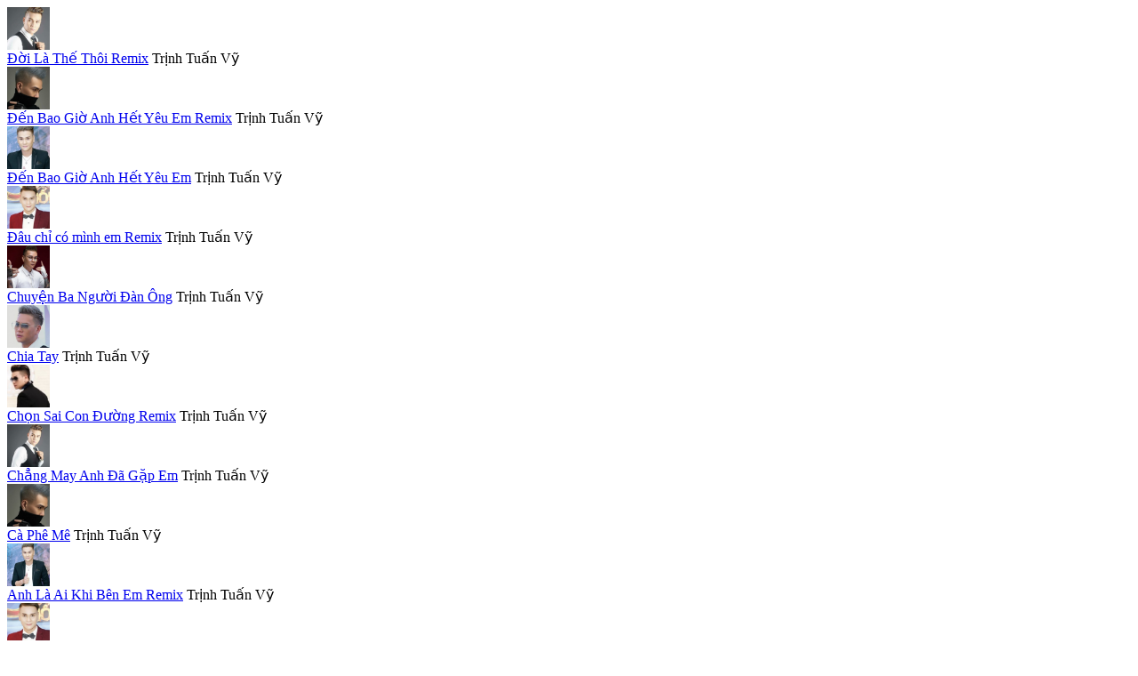

--- FILE ---
content_type: text/html; charset=UTF-8
request_url: https://imuzik.vn/bai-hat-cung-ca-si/de-co-em-remix/2?page=2&listen=1
body_size: 2063
content:
        <div class="media  " id="media-2146012"
         media_path="http://imedia.imuzik.com.vn/media2/songs/song/b8/c0/0b/666ac6f29b02d.mp3">
        <div class="media-left">
            <a class="media-image" href="javascript:void(0);">
                <img class="media-object" src="http://imedia.imuzik.com.vn/media2/images/song/73/48/87/666ac6f2df3ef.jpg" width="48" alt="..." onerror="this.onerror=null;this.src='/images/4x4.png';">
                <span class="fa icon-playing"></span>
            </a>
        </div>
        <div class="media-body special-text">
            <div class="wrap-song">
                <a href="javascript:void(0);" class="song-name ellipsis" title="Đời Là Thế Thôi Remix">Đời Là Thế Thôi Remix</a>
                <span class="singer-name ellipsis" title="Trịnh Tuấn Vỹ">Trịnh Tuấn Vỹ</span>
            </div>
        </div>
<!--        <div class="media-right">
            <div class="right-info">
                <span class="viewer"><i class="fa icon-headphone"></i></span>
            </div>
        </div>-->
        <div class="link-more-mobile">
            <i class="fa icon-more"></i>
            <i class="fa fa-close"></i>
        </div>
        <div class="overlay">
            <a href="/bai-hat/7jthxzgp-doi-la-the-thoi-remix" class="bg-color-01 play-me" title="Chi tiết"><i class="fa icon-play2"></i></a>
            <a href="javascript:void(0);" class="bg-color-03 user" id="2146012" song_id="2146012">
                                    <i class="fa fa-heart-o" title="Thích"></i>
                 
            </a>
            <a title="Chia sẻ" name="fb_share" class="bg-color-05" href="https://facebook.com/sharer.php?u=imuzik.vnjavascript:void(0);"><i class="fa icon-share"></i></a>
        </div>

    </div>
         <div class="media  " id="media-2146010"
         media_path="http://imedia.imuzik.com.vn/media2/songs/song/cf/1c/cc/666ac6a9685fe.mp3">
        <div class="media-left">
            <a class="media-image" href="javascript:void(0);">
                <img class="media-object" src="http://imedia.imuzik.com.vn/media2/images/song/f0/69/9f/666ac6a9bbfe7.jpg" width="48" alt="..." onerror="this.onerror=null;this.src='/images/4x4.png';">
                <span class="fa icon-playing"></span>
            </a>
        </div>
        <div class="media-body special-text">
            <div class="wrap-song">
                <a href="javascript:void(0);" class="song-name ellipsis" title="Đến Bao Giờ Anh Hết Yêu Em Remix">Đến Bao Giờ Anh Hết Yêu Em Remix</a>
                <span class="singer-name ellipsis" title="Trịnh Tuấn Vỹ">Trịnh Tuấn Vỹ</span>
            </div>
        </div>
<!--        <div class="media-right">
            <div class="right-info">
                <span class="viewer"><i class="fa icon-headphone"></i></span>
            </div>
        </div>-->
        <div class="link-more-mobile">
            <i class="fa icon-more"></i>
            <i class="fa fa-close"></i>
        </div>
        <div class="overlay">
            <a href="/bai-hat/k2fbwhp3-den-bao-gio-anh-het-yeu-em-remix" class="bg-color-01 play-me" title="Chi tiết"><i class="fa icon-play2"></i></a>
            <a href="javascript:void(0);" class="bg-color-03 user" id="2146010" song_id="2146010">
                                    <i class="fa fa-heart-o" title="Thích"></i>
                 
            </a>
            <a title="Chia sẻ" name="fb_share" class="bg-color-05" href="https://facebook.com/sharer.php?u=imuzik.vnjavascript:void(0);"><i class="fa icon-share"></i></a>
        </div>

    </div>
         <div class="media  " id="media-2146008"
         media_path="http://imedia.imuzik.com.vn/media2/songs/song/6f/99/96/666ac629d8757.mp3">
        <div class="media-left">
            <a class="media-image" href="javascript:void(0);">
                <img class="media-object" src="http://imedia.imuzik.com.vn/media2/images/song/98/02/29/666ac62a4d360.jpg" width="48" alt="..." onerror="this.onerror=null;this.src='/images/4x4.png';">
                <span class="fa icon-playing"></span>
            </a>
        </div>
        <div class="media-body special-text">
            <div class="wrap-song">
                <a href="javascript:void(0);" class="song-name ellipsis" title="Đến Bao Giờ Anh Hết Yêu Em">Đến Bao Giờ Anh Hết Yêu Em</a>
                <span class="singer-name ellipsis" title="Trịnh Tuấn Vỹ">Trịnh Tuấn Vỹ</span>
            </div>
        </div>
<!--        <div class="media-right">
            <div class="right-info">
                <span class="viewer"><i class="fa icon-headphone"></i></span>
            </div>
        </div>-->
        <div class="link-more-mobile">
            <i class="fa icon-more"></i>
            <i class="fa fa-close"></i>
        </div>
        <div class="overlay">
            <a href="/bai-hat/vkqrxjyd-den-bao-gio-anh-het-yeu-em" class="bg-color-01 play-me" title="Chi tiết"><i class="fa icon-play2"></i></a>
            <a href="javascript:void(0);" class="bg-color-03 user" id="2146008" song_id="2146008">
                                    <i class="fa fa-heart-o" title="Thích"></i>
                 
            </a>
            <a title="Chia sẻ" name="fb_share" class="bg-color-05" href="https://facebook.com/sharer.php?u=imuzik.vnjavascript:void(0);"><i class="fa icon-share"></i></a>
        </div>

    </div>
         <div class="media  " id="media-2146006"
         media_path="http://imedia.imuzik.com.vn/media2/songs/song/d9/83/3d/666ac5bd79305.mp3">
        <div class="media-left">
            <a class="media-image" href="javascript:void(0);">
                <img class="media-object" src="http://imedia.imuzik.com.vn/media2/images/song/94/6d/d9/666ac5bdc6364.jpg" width="48" alt="..." onerror="this.onerror=null;this.src='/images/4x4.png';">
                <span class="fa icon-playing"></span>
            </a>
        </div>
        <div class="media-body special-text">
            <div class="wrap-song">
                <a href="javascript:void(0);" class="song-name ellipsis" title="Đâu chỉ có mình em Remix">Đâu chỉ có mình em Remix</a>
                <span class="singer-name ellipsis" title="Trịnh Tuấn Vỹ">Trịnh Tuấn Vỹ</span>
            </div>
        </div>
<!--        <div class="media-right">
            <div class="right-info">
                <span class="viewer"><i class="fa icon-headphone"></i></span>
            </div>
        </div>-->
        <div class="link-more-mobile">
            <i class="fa icon-more"></i>
            <i class="fa fa-close"></i>
        </div>
        <div class="overlay">
            <a href="/bai-hat/dau-chi-co-minh-em-remix" class="bg-color-01 play-me" title="Chi tiết"><i class="fa icon-play2"></i></a>
            <a href="javascript:void(0);" class="bg-color-03 user" id="2146006" song_id="2146006">
                                    <i class="fa fa-heart-o" title="Thích"></i>
                 
            </a>
            <a title="Chia sẻ" name="fb_share" class="bg-color-05" href="https://facebook.com/sharer.php?u=imuzik.vnjavascript:void(0);"><i class="fa icon-share"></i></a>
        </div>

    </div>
         <div class="media  " id="media-2146004"
         media_path="http://imedia.imuzik.com.vn/media2/songs/song/f2/e2/2f/666ac56a8e81b.mp3">
        <div class="media-left">
            <a class="media-image" href="javascript:void(0);">
                <img class="media-object" src="http://imedia.imuzik.com.vn/media2/images/song/e6/2d/de/666ac56ae144a.jpg" width="48" alt="..." onerror="this.onerror=null;this.src='/images/4x4.png';">
                <span class="fa icon-playing"></span>
            </a>
        </div>
        <div class="media-body special-text">
            <div class="wrap-song">
                <a href="javascript:void(0);" class="song-name ellipsis" title="Chuyện Ba Người Đàn Ông">Chuyện Ba Người Đàn Ông</a>
                <span class="singer-name ellipsis" title="Trịnh Tuấn Vỹ">Trịnh Tuấn Vỹ</span>
            </div>
        </div>
<!--        <div class="media-right">
            <div class="right-info">
                <span class="viewer"><i class="fa icon-headphone"></i></span>
            </div>
        </div>-->
        <div class="link-more-mobile">
            <i class="fa icon-more"></i>
            <i class="fa fa-close"></i>
        </div>
        <div class="overlay">
            <a href="/bai-hat/cmdx3264-chuyen-ba-nguoi-dan-ong" class="bg-color-01 play-me" title="Chi tiết"><i class="fa icon-play2"></i></a>
            <a href="javascript:void(0);" class="bg-color-03 user" id="2146004" song_id="2146004">
                                    <i class="fa fa-heart-o" title="Thích"></i>
                 
            </a>
            <a title="Chia sẻ" name="fb_share" class="bg-color-05" href="https://facebook.com/sharer.php?u=imuzik.vnjavascript:void(0);"><i class="fa icon-share"></i></a>
        </div>

    </div>
         <div class="media  " id="media-2146002"
         media_path="http://imedia.imuzik.com.vn/media2/songs/song/1f/fc/c1/666ac51b77021.mp3">
        <div class="media-left">
            <a class="media-image" href="javascript:void(0);">
                <img class="media-object" src="http://imedia.imuzik.com.vn/media2/images/song/74/56/67/666ac51bc0fb4.jpg" width="48" alt="..." onerror="this.onerror=null;this.src='/images/4x4.png';">
                <span class="fa icon-playing"></span>
            </a>
        </div>
        <div class="media-body special-text">
            <div class="wrap-song">
                <a href="javascript:void(0);" class="song-name ellipsis" title="Chia Tay">Chia Tay</a>
                <span class="singer-name ellipsis" title="Trịnh Tuấn Vỹ">Trịnh Tuấn Vỹ</span>
            </div>
        </div>
<!--        <div class="media-right">
            <div class="right-info">
                <span class="viewer"><i class="fa icon-headphone"></i></span>
            </div>
        </div>-->
        <div class="link-more-mobile">
            <i class="fa icon-more"></i>
            <i class="fa fa-close"></i>
        </div>
        <div class="overlay">
            <a href="/bai-hat/fqgklrdz-chia-tay" class="bg-color-01 play-me" title="Chi tiết"><i class="fa icon-play2"></i></a>
            <a href="javascript:void(0);" class="bg-color-03 user" id="2146002" song_id="2146002">
                                    <i class="fa fa-heart-o" title="Thích"></i>
                 
            </a>
            <a title="Chia sẻ" name="fb_share" class="bg-color-05" href="https://facebook.com/sharer.php?u=imuzik.vnjavascript:void(0);"><i class="fa icon-share"></i></a>
        </div>

    </div>
         <div class="media  " id="media-2146000"
         media_path="http://imedia.imuzik.com.vn/media2/songs/song/ac/d6/6a/666ac4c34a206.mp3">
        <div class="media-left">
            <a class="media-image" href="javascript:void(0);">
                <img class="media-object" src="http://imedia.imuzik.com.vn/media2/images/song/80/a8/88/666ac4c399aa4.jpg" width="48" alt="..." onerror="this.onerror=null;this.src='/images/4x4.png';">
                <span class="fa icon-playing"></span>
            </a>
        </div>
        <div class="media-body special-text">
            <div class="wrap-song">
                <a href="javascript:void(0);" class="song-name ellipsis" title="Chọn Sai Con Đường Remix">Chọn Sai Con Đường Remix</a>
                <span class="singer-name ellipsis" title="Trịnh Tuấn Vỹ">Trịnh Tuấn Vỹ</span>
            </div>
        </div>
<!--        <div class="media-right">
            <div class="right-info">
                <span class="viewer"><i class="fa icon-headphone"></i></span>
            </div>
        </div>-->
        <div class="link-more-mobile">
            <i class="fa icon-more"></i>
            <i class="fa fa-close"></i>
        </div>
        <div class="overlay">
            <a href="/bai-hat/kwkhv24z-chon-sai-con-duong-remix" class="bg-color-01 play-me" title="Chi tiết"><i class="fa icon-play2"></i></a>
            <a href="javascript:void(0);" class="bg-color-03 user" id="2146000" song_id="2146000">
                                    <i class="fa fa-heart-o" title="Thích"></i>
                 
            </a>
            <a title="Chia sẻ" name="fb_share" class="bg-color-05" href="https://facebook.com/sharer.php?u=imuzik.vnjavascript:void(0);"><i class="fa icon-share"></i></a>
        </div>

    </div>
         <div class="media  " id="media-2145998"
         media_path="http://imedia.imuzik.com.vn/media2/songs/song/d4/c7/7d/666ac445ba0b3.mp3">
        <div class="media-left">
            <a class="media-image" href="javascript:void(0);">
                <img class="media-object" src="http://imedia.imuzik.com.vn/media2/images/song/a0/48/8a/666ac44616d34.jpg" width="48" alt="..." onerror="this.onerror=null;this.src='/images/4x4.png';">
                <span class="fa icon-playing"></span>
            </a>
        </div>
        <div class="media-body special-text">
            <div class="wrap-song">
                <a href="javascript:void(0);" class="song-name ellipsis" title="Chẳng May Anh Đã Gặp Em">Chẳng May Anh Đã Gặp Em</a>
                <span class="singer-name ellipsis" title="Trịnh Tuấn Vỹ">Trịnh Tuấn Vỹ</span>
            </div>
        </div>
<!--        <div class="media-right">
            <div class="right-info">
                <span class="viewer"><i class="fa icon-headphone"></i></span>
            </div>
        </div>-->
        <div class="link-more-mobile">
            <i class="fa icon-more"></i>
            <i class="fa fa-close"></i>
        </div>
        <div class="overlay">
            <a href="/bai-hat/pjjwvrgy-chang-may-anh-da-gap-em" class="bg-color-01 play-me" title="Chi tiết"><i class="fa icon-play2"></i></a>
            <a href="javascript:void(0);" class="bg-color-03 user" id="2145998" song_id="2145998">
                                    <i class="fa fa-heart-o" title="Thích"></i>
                 
            </a>
            <a title="Chia sẻ" name="fb_share" class="bg-color-05" href="https://facebook.com/sharer.php?u=imuzik.vnjavascript:void(0);"><i class="fa icon-share"></i></a>
        </div>

    </div>
         <div class="media  " id="media-2145996"
         media_path="http://imedia.imuzik.com.vn/media2/songs/song/d4/20/0d/666ac3f90ea72.mp3">
        <div class="media-left">
            <a class="media-image" href="javascript:void(0);">
                <img class="media-object" src="http://imedia.imuzik.com.vn/media2/images/song/72/fa/a7/666ac3f95804f.jpg" width="48" alt="..." onerror="this.onerror=null;this.src='/images/4x4.png';">
                <span class="fa icon-playing"></span>
            </a>
        </div>
        <div class="media-body special-text">
            <div class="wrap-song">
                <a href="javascript:void(0);" class="song-name ellipsis" title="Cà Phê Mê">Cà Phê Mê</a>
                <span class="singer-name ellipsis" title="Trịnh Tuấn Vỹ">Trịnh Tuấn Vỹ</span>
            </div>
        </div>
<!--        <div class="media-right">
            <div class="right-info">
                <span class="viewer"><i class="fa icon-headphone"></i></span>
            </div>
        </div>-->
        <div class="link-more-mobile">
            <i class="fa icon-more"></i>
            <i class="fa fa-close"></i>
        </div>
        <div class="overlay">
            <a href="/bai-hat/jw43jgwx-ca-phe-me" class="bg-color-01 play-me" title="Chi tiết"><i class="fa icon-play2"></i></a>
            <a href="javascript:void(0);" class="bg-color-03 user" id="2145996" song_id="2145996">
                                    <i class="fa fa-heart-o" title="Thích"></i>
                 
            </a>
            <a title="Chia sẻ" name="fb_share" class="bg-color-05" href="https://facebook.com/sharer.php?u=imuzik.vnjavascript:void(0);"><i class="fa icon-share"></i></a>
        </div>

    </div>
         <div class="media  " id="media-2145994"
         media_path="http://imedia.imuzik.com.vn/media2/songs/song/f4/c5/5f/666ac37268e80.mp3">
        <div class="media-left">
            <a class="media-image" href="javascript:void(0);">
                <img class="media-object" src="http://imedia.imuzik.com.vn/media2/images/song/ce/cc/cc/666ac372c09e7.jpg" width="48" alt="..." onerror="this.onerror=null;this.src='/images/4x4.png';">
                <span class="fa icon-playing"></span>
            </a>
        </div>
        <div class="media-body special-text">
            <div class="wrap-song">
                <a href="javascript:void(0);" class="song-name ellipsis" title="Anh Là Ai Khi Bên Em Remix">Anh Là Ai Khi Bên Em Remix</a>
                <span class="singer-name ellipsis" title="Trịnh Tuấn Vỹ">Trịnh Tuấn Vỹ</span>
            </div>
        </div>
<!--        <div class="media-right">
            <div class="right-info">
                <span class="viewer"><i class="fa icon-headphone"></i></span>
            </div>
        </div>-->
        <div class="link-more-mobile">
            <i class="fa icon-more"></i>
            <i class="fa fa-close"></i>
        </div>
        <div class="overlay">
            <a href="/bai-hat/yfh9tcwn-anh-la-ai-khi-ben-em-remix" class="bg-color-01 play-me" title="Chi tiết"><i class="fa icon-play2"></i></a>
            <a href="javascript:void(0);" class="bg-color-03 user" id="2145994" song_id="2145994">
                                    <i class="fa fa-heart-o" title="Thích"></i>
                 
            </a>
            <a title="Chia sẻ" name="fb_share" class="bg-color-05" href="https://facebook.com/sharer.php?u=imuzik.vnjavascript:void(0);"><i class="fa icon-share"></i></a>
        </div>

    </div>
         <div class="media  " id="media-2145992"
         media_path="http://imedia.imuzik.com.vn/media2/songs/song/75/54/47/666ac1dc52225.mp3">
        <div class="media-left">
            <a class="media-image" href="javascript:void(0);">
                <img class="media-object" src="http://imedia.imuzik.com.vn/media2/images/song/fe/84/4f/666ac1dc9a7a6.jpg" width="48" alt="..." onerror="this.onerror=null;this.src='/images/4x4.png';">
                <span class="fa icon-playing"></span>
            </a>
        </div>
        <div class="media-body special-text">
            <div class="wrap-song">
                <a href="javascript:void(0);" class="song-name ellipsis" title="Anh Là Ai Khi Bên Em">Anh Là Ai Khi Bên Em</a>
                <span class="singer-name ellipsis" title="Trịnh Tuấn Vỹ">Trịnh Tuấn Vỹ</span>
            </div>
        </div>
<!--        <div class="media-right">
            <div class="right-info">
                <span class="viewer"><i class="fa icon-headphone"></i></span>
            </div>
        </div>-->
        <div class="link-more-mobile">
            <i class="fa icon-more"></i>
            <i class="fa fa-close"></i>
        </div>
        <div class="overlay">
            <a href="/bai-hat/mv8kdpt7-anh-la-ai-khi-ben-em" class="bg-color-01 play-me" title="Chi tiết"><i class="fa icon-play2"></i></a>
            <a href="javascript:void(0);" class="bg-color-03 user" id="2145992" song_id="2145992">
                                    <i class="fa fa-heart-o" title="Thích"></i>
                 
            </a>
            <a title="Chia sẻ" name="fb_share" class="bg-color-05" href="https://facebook.com/sharer.php?u=imuzik.vnjavascript:void(0);"><i class="fa icon-share"></i></a>
        </div>

    </div>
         <div class="media  " id="media-2145990"
         media_path="http://imedia.imuzik.com.vn/media2/songs/song/8f/b3/38/666ac0e9b0b1d.mp3">
        <div class="media-left">
            <a class="media-image" href="javascript:void(0);">
                <img class="media-object" src="http://imedia.imuzik.com.vn/media2/images/song/57/7a/a5/666ac0ea1190f.jpg" width="48" alt="..." onerror="this.onerror=null;this.src='/images/4x4.png';">
                <span class="fa icon-playing"></span>
            </a>
        </div>
        <div class="media-body special-text">
            <div class="wrap-song">
                <a href="javascript:void(0);" class="song-name ellipsis" title="Anh Không Hiểu Vì Sao">Anh Không Hiểu Vì Sao</a>
                <span class="singer-name ellipsis" title="Trịnh Tuấn Vỹ">Trịnh Tuấn Vỹ</span>
            </div>
        </div>
<!--        <div class="media-right">
            <div class="right-info">
                <span class="viewer"><i class="fa icon-headphone"></i></span>
            </div>
        </div>-->
        <div class="link-more-mobile">
            <i class="fa icon-more"></i>
            <i class="fa fa-close"></i>
        </div>
        <div class="overlay">
            <a href="/bai-hat/gwbkzf7r-anh-khong-hieu-vi-sao" class="bg-color-01 play-me" title="Chi tiết"><i class="fa icon-play2"></i></a>
            <a href="javascript:void(0);" class="bg-color-03 user" id="2145990" song_id="2145990">
                                    <i class="fa fa-heart-o" title="Thích"></i>
                 
            </a>
            <a title="Chia sẻ" name="fb_share" class="bg-color-05" href="https://facebook.com/sharer.php?u=imuzik.vnjavascript:void(0);"><i class="fa icon-share"></i></a>
        </div>

    </div>
         <div class="media  " id="media-2141385"
         media_path="http://imedia.imuzik.com.vn/media2/songs/song/1a/7a/a1/65a9ff994370f.mp3">
        <div class="media-left">
            <a class="media-image" href="javascript:void(0);">
                <img class="media-object" src="http://imedia.imuzik.com.vn/media2/images/song/01/75/50/65a9ff998fa90.jpg" width="48" alt="..." onerror="this.onerror=null;this.src='/images/4x4.png';">
                <span class="fa icon-playing"></span>
            </a>
        </div>
        <div class="media-body special-text">
            <div class="wrap-song">
                <a href="javascript:void(0);" class="song-name ellipsis" title="Tình Như Lá Bay Xa">Tình Như Lá Bay Xa</a>
                <span class="singer-name ellipsis" title="Trịnh Tuấn Vỹ">Trịnh Tuấn Vỹ</span>
            </div>
        </div>
<!--        <div class="media-right">
            <div class="right-info">
                <span class="viewer"><i class="fa icon-headphone"></i></span>
            </div>
        </div>-->
        <div class="link-more-mobile">
            <i class="fa icon-more"></i>
            <i class="fa fa-close"></i>
        </div>
        <div class="overlay">
            <a href="/bai-hat/nyztq2b8-tinh-nhu-la-bay-xa" class="bg-color-01 play-me" title="Chi tiết"><i class="fa icon-play2"></i></a>
            <a href="javascript:void(0);" class="bg-color-03 user" id="2141385" song_id="2141385">
                                    <i class="fa fa-heart-o" title="Thích"></i>
                 
            </a>
            <a title="Chia sẻ" name="fb_share" class="bg-color-05" href="https://facebook.com/sharer.php?u=imuzik.vnjavascript:void(0);"><i class="fa icon-share"></i></a>
        </div>

    </div>
         <div class="media  " id="media-2141283"
         media_path="http://imedia.imuzik.com.vn/media2/songs/song/ae/dc/ca/659d1ffac3ca6.mp3">
        <div class="media-left">
            <a class="media-image" href="javascript:void(0);">
                <img class="media-object" src="http://imedia.imuzik.com.vn/media2/images/song/fa/37/7f/659d1ffb19e47.jpg" width="48" alt="..." onerror="this.onerror=null;this.src='/images/4x4.png';">
                <span class="fa icon-playing"></span>
            </a>
        </div>
        <div class="media-body special-text">
            <div class="wrap-song">
                <a href="javascript:void(0);" class="song-name ellipsis" title="Mình Chia Tay Đi">Mình Chia Tay Đi</a>
                <span class="singer-name ellipsis" title="Vĩnh Thuyên Kim - Trịnh Tuấn Vỹ">Vĩnh Thuyên Kim - Trịnh Tuấn Vỹ</span>
            </div>
        </div>
<!--        <div class="media-right">
            <div class="right-info">
                <span class="viewer"><i class="fa icon-headphone"></i></span>
            </div>
        </div>-->
        <div class="link-more-mobile">
            <i class="fa icon-more"></i>
            <i class="fa fa-close"></i>
        </div>
        <div class="overlay">
            <a href="/bai-hat/8hfd2byj-minh-chia-tay-di" class="bg-color-01 play-me" title="Chi tiết"><i class="fa icon-play2"></i></a>
            <a href="javascript:void(0);" class="bg-color-03 user" id="2141283" song_id="2141283">
                                    <i class="fa fa-heart-o" title="Thích"></i>
                 
            </a>
            <a title="Chia sẻ" name="fb_share" class="bg-color-05" href="https://facebook.com/sharer.php?u=imuzik.vnjavascript:void(0);"><i class="fa icon-share"></i></a>
        </div>

    </div>
         <div class="media  " id="media-2106467"
         media_path="http://imedia.imuzik.com.vn/media2/songs/song/cd/ae/ec/60dec99520d98.mp3">
        <div class="media-left">
            <a class="media-image" href="javascript:void(0);">
                <img class="media-object" src="http://imedia.imuzik.com.vn/media2/images/song/fd/61/1f/60dec9957a97b.jpg" width="48" alt="..." onerror="this.onerror=null;this.src='/images/4x4.png';">
                <span class="fa icon-playing"></span>
            </a>
        </div>
        <div class="media-body special-text">
            <div class="wrap-song">
                <a href="javascript:void(0);" class="song-name ellipsis" title="Nếu Biết Trước Beat">Nếu Biết Trước Beat</a>
                <span class="singer-name ellipsis" title="Trịnh Tuấn Vỹ">Trịnh Tuấn Vỹ</span>
            </div>
        </div>
<!--        <div class="media-right">
            <div class="right-info">
                <span class="viewer"><i class="fa icon-headphone"></i></span>
            </div>
        </div>-->
        <div class="link-more-mobile">
            <i class="fa icon-more"></i>
            <i class="fa fa-close"></i>
        </div>
        <div class="overlay">
            <a href="/bai-hat/neu-biet-truoc-beat" class="bg-color-01 play-me" title="Chi tiết"><i class="fa icon-play2"></i></a>
            <a href="javascript:void(0);" class="bg-color-03 user" id="2106467" song_id="2106467">
                                    <i class="fa fa-heart-o" title="Thích"></i>
                 
            </a>
            <a title="Chia sẻ" name="fb_share" class="bg-color-05" href="https://facebook.com/sharer.php?u=imuzik.vnjavascript:void(0);"><i class="fa icon-share"></i></a>
        </div>

    </div>
         <div class="load-more">
                            <a class="jscroll-next-default" href="/bai-hat-cung-ca-si/de-co-em-remix/2?page=3&listen=1"><i class="fa fa-angle-down"></i></a>
                       </div>
        
